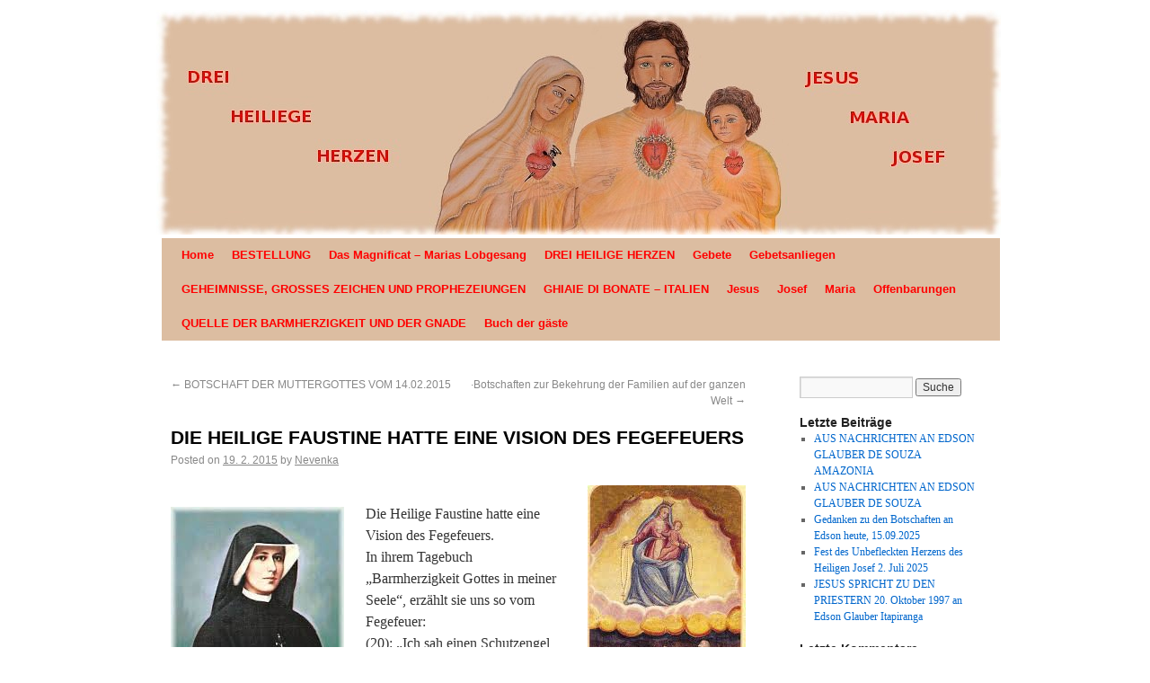

--- FILE ---
content_type: text/html; charset=UTF-8
request_url: http://www.dreiheiligeherzen.net/die-heilige-faustine-hatte-eine-vision-des-fegefeuers.html
body_size: 9318
content:
<!DOCTYPE html>
<html lang="de-DE">
<head>
<meta charset="UTF-8" />
<title>DIE HEILIGE FAUSTINE HATTE EINE VISION DES FEGEFEUERS | drei heilige herzen</title>
<link rel="profile" href="http://gmpg.org/xfn/11" />
<link rel="stylesheet" type="text/css" media="all" href="http://www.dreiheiligeherzen.net/wp-content/themes/twentyten/style.css" />
<link rel="pingback" href="http://www.dreiheiligeherzen.net/xmlrpc.php" />
<meta name='robots' content='max-image-preview:large' />
	<style>img:is([sizes="auto" i], [sizes^="auto," i]) { contain-intrinsic-size: 3000px 1500px }</style>
	<link rel="alternate" type="application/rss+xml" title="drei heilige herzen &raquo; Feed" href="http://www.dreiheiligeherzen.net/feed" />
<link rel="alternate" type="application/rss+xml" title="drei heilige herzen &raquo; Kommentar-Feed" href="http://www.dreiheiligeherzen.net/comments/feed" />
<link rel="alternate" type="application/rss+xml" title="drei heilige herzen &raquo; DIE HEILIGE FAUSTINE HATTE EINE VISION DES FEGEFEUERS Kommentar-Feed" href="http://www.dreiheiligeherzen.net/die-heilige-faustine-hatte-eine-vision-des-fegefeuers.html/feed" />
<script type="text/javascript">
/* <![CDATA[ */
window._wpemojiSettings = {"baseUrl":"https:\/\/s.w.org\/images\/core\/emoji\/15.0.3\/72x72\/","ext":".png","svgUrl":"https:\/\/s.w.org\/images\/core\/emoji\/15.0.3\/svg\/","svgExt":".svg","source":{"concatemoji":"http:\/\/www.dreiheiligeherzen.net\/wp-includes\/js\/wp-emoji-release.min.js?ver=6.7.1"}};
/*! This file is auto-generated */
!function(i,n){var o,s,e;function c(e){try{var t={supportTests:e,timestamp:(new Date).valueOf()};sessionStorage.setItem(o,JSON.stringify(t))}catch(e){}}function p(e,t,n){e.clearRect(0,0,e.canvas.width,e.canvas.height),e.fillText(t,0,0);var t=new Uint32Array(e.getImageData(0,0,e.canvas.width,e.canvas.height).data),r=(e.clearRect(0,0,e.canvas.width,e.canvas.height),e.fillText(n,0,0),new Uint32Array(e.getImageData(0,0,e.canvas.width,e.canvas.height).data));return t.every(function(e,t){return e===r[t]})}function u(e,t,n){switch(t){case"flag":return n(e,"\ud83c\udff3\ufe0f\u200d\u26a7\ufe0f","\ud83c\udff3\ufe0f\u200b\u26a7\ufe0f")?!1:!n(e,"\ud83c\uddfa\ud83c\uddf3","\ud83c\uddfa\u200b\ud83c\uddf3")&&!n(e,"\ud83c\udff4\udb40\udc67\udb40\udc62\udb40\udc65\udb40\udc6e\udb40\udc67\udb40\udc7f","\ud83c\udff4\u200b\udb40\udc67\u200b\udb40\udc62\u200b\udb40\udc65\u200b\udb40\udc6e\u200b\udb40\udc67\u200b\udb40\udc7f");case"emoji":return!n(e,"\ud83d\udc26\u200d\u2b1b","\ud83d\udc26\u200b\u2b1b")}return!1}function f(e,t,n){var r="undefined"!=typeof WorkerGlobalScope&&self instanceof WorkerGlobalScope?new OffscreenCanvas(300,150):i.createElement("canvas"),a=r.getContext("2d",{willReadFrequently:!0}),o=(a.textBaseline="top",a.font="600 32px Arial",{});return e.forEach(function(e){o[e]=t(a,e,n)}),o}function t(e){var t=i.createElement("script");t.src=e,t.defer=!0,i.head.appendChild(t)}"undefined"!=typeof Promise&&(o="wpEmojiSettingsSupports",s=["flag","emoji"],n.supports={everything:!0,everythingExceptFlag:!0},e=new Promise(function(e){i.addEventListener("DOMContentLoaded",e,{once:!0})}),new Promise(function(t){var n=function(){try{var e=JSON.parse(sessionStorage.getItem(o));if("object"==typeof e&&"number"==typeof e.timestamp&&(new Date).valueOf()<e.timestamp+604800&&"object"==typeof e.supportTests)return e.supportTests}catch(e){}return null}();if(!n){if("undefined"!=typeof Worker&&"undefined"!=typeof OffscreenCanvas&&"undefined"!=typeof URL&&URL.createObjectURL&&"undefined"!=typeof Blob)try{var e="postMessage("+f.toString()+"("+[JSON.stringify(s),u.toString(),p.toString()].join(",")+"));",r=new Blob([e],{type:"text/javascript"}),a=new Worker(URL.createObjectURL(r),{name:"wpTestEmojiSupports"});return void(a.onmessage=function(e){c(n=e.data),a.terminate(),t(n)})}catch(e){}c(n=f(s,u,p))}t(n)}).then(function(e){for(var t in e)n.supports[t]=e[t],n.supports.everything=n.supports.everything&&n.supports[t],"flag"!==t&&(n.supports.everythingExceptFlag=n.supports.everythingExceptFlag&&n.supports[t]);n.supports.everythingExceptFlag=n.supports.everythingExceptFlag&&!n.supports.flag,n.DOMReady=!1,n.readyCallback=function(){n.DOMReady=!0}}).then(function(){return e}).then(function(){var e;n.supports.everything||(n.readyCallback(),(e=n.source||{}).concatemoji?t(e.concatemoji):e.wpemoji&&e.twemoji&&(t(e.twemoji),t(e.wpemoji)))}))}((window,document),window._wpemojiSettings);
/* ]]> */
</script>
<style id='wp-emoji-styles-inline-css' type='text/css'>

	img.wp-smiley, img.emoji {
		display: inline !important;
		border: none !important;
		box-shadow: none !important;
		height: 1em !important;
		width: 1em !important;
		margin: 0 0.07em !important;
		vertical-align: -0.1em !important;
		background: none !important;
		padding: 0 !important;
	}
</style>
<link rel='stylesheet' id='wp-block-library-css' href='http://www.dreiheiligeherzen.net/wp-includes/css/dist/block-library/style.min.css?ver=6.7.1' type='text/css' media='all' />
<style id='classic-theme-styles-inline-css' type='text/css'>
/*! This file is auto-generated */
.wp-block-button__link{color:#fff;background-color:#32373c;border-radius:9999px;box-shadow:none;text-decoration:none;padding:calc(.667em + 2px) calc(1.333em + 2px);font-size:1.125em}.wp-block-file__button{background:#32373c;color:#fff;text-decoration:none}
</style>
<style id='global-styles-inline-css' type='text/css'>
:root{--wp--preset--aspect-ratio--square: 1;--wp--preset--aspect-ratio--4-3: 4/3;--wp--preset--aspect-ratio--3-4: 3/4;--wp--preset--aspect-ratio--3-2: 3/2;--wp--preset--aspect-ratio--2-3: 2/3;--wp--preset--aspect-ratio--16-9: 16/9;--wp--preset--aspect-ratio--9-16: 9/16;--wp--preset--color--black: #000000;--wp--preset--color--cyan-bluish-gray: #abb8c3;--wp--preset--color--white: #ffffff;--wp--preset--color--pale-pink: #f78da7;--wp--preset--color--vivid-red: #cf2e2e;--wp--preset--color--luminous-vivid-orange: #ff6900;--wp--preset--color--luminous-vivid-amber: #fcb900;--wp--preset--color--light-green-cyan: #7bdcb5;--wp--preset--color--vivid-green-cyan: #00d084;--wp--preset--color--pale-cyan-blue: #8ed1fc;--wp--preset--color--vivid-cyan-blue: #0693e3;--wp--preset--color--vivid-purple: #9b51e0;--wp--preset--gradient--vivid-cyan-blue-to-vivid-purple: linear-gradient(135deg,rgba(6,147,227,1) 0%,rgb(155,81,224) 100%);--wp--preset--gradient--light-green-cyan-to-vivid-green-cyan: linear-gradient(135deg,rgb(122,220,180) 0%,rgb(0,208,130) 100%);--wp--preset--gradient--luminous-vivid-amber-to-luminous-vivid-orange: linear-gradient(135deg,rgba(252,185,0,1) 0%,rgba(255,105,0,1) 100%);--wp--preset--gradient--luminous-vivid-orange-to-vivid-red: linear-gradient(135deg,rgba(255,105,0,1) 0%,rgb(207,46,46) 100%);--wp--preset--gradient--very-light-gray-to-cyan-bluish-gray: linear-gradient(135deg,rgb(238,238,238) 0%,rgb(169,184,195) 100%);--wp--preset--gradient--cool-to-warm-spectrum: linear-gradient(135deg,rgb(74,234,220) 0%,rgb(151,120,209) 20%,rgb(207,42,186) 40%,rgb(238,44,130) 60%,rgb(251,105,98) 80%,rgb(254,248,76) 100%);--wp--preset--gradient--blush-light-purple: linear-gradient(135deg,rgb(255,206,236) 0%,rgb(152,150,240) 100%);--wp--preset--gradient--blush-bordeaux: linear-gradient(135deg,rgb(254,205,165) 0%,rgb(254,45,45) 50%,rgb(107,0,62) 100%);--wp--preset--gradient--luminous-dusk: linear-gradient(135deg,rgb(255,203,112) 0%,rgb(199,81,192) 50%,rgb(65,88,208) 100%);--wp--preset--gradient--pale-ocean: linear-gradient(135deg,rgb(255,245,203) 0%,rgb(182,227,212) 50%,rgb(51,167,181) 100%);--wp--preset--gradient--electric-grass: linear-gradient(135deg,rgb(202,248,128) 0%,rgb(113,206,126) 100%);--wp--preset--gradient--midnight: linear-gradient(135deg,rgb(2,3,129) 0%,rgb(40,116,252) 100%);--wp--preset--font-size--small: 13px;--wp--preset--font-size--medium: 20px;--wp--preset--font-size--large: 36px;--wp--preset--font-size--x-large: 42px;--wp--preset--spacing--20: 0.44rem;--wp--preset--spacing--30: 0.67rem;--wp--preset--spacing--40: 1rem;--wp--preset--spacing--50: 1.5rem;--wp--preset--spacing--60: 2.25rem;--wp--preset--spacing--70: 3.38rem;--wp--preset--spacing--80: 5.06rem;--wp--preset--shadow--natural: 6px 6px 9px rgba(0, 0, 0, 0.2);--wp--preset--shadow--deep: 12px 12px 50px rgba(0, 0, 0, 0.4);--wp--preset--shadow--sharp: 6px 6px 0px rgba(0, 0, 0, 0.2);--wp--preset--shadow--outlined: 6px 6px 0px -3px rgba(255, 255, 255, 1), 6px 6px rgba(0, 0, 0, 1);--wp--preset--shadow--crisp: 6px 6px 0px rgba(0, 0, 0, 1);}:where(.is-layout-flex){gap: 0.5em;}:where(.is-layout-grid){gap: 0.5em;}body .is-layout-flex{display: flex;}.is-layout-flex{flex-wrap: wrap;align-items: center;}.is-layout-flex > :is(*, div){margin: 0;}body .is-layout-grid{display: grid;}.is-layout-grid > :is(*, div){margin: 0;}:where(.wp-block-columns.is-layout-flex){gap: 2em;}:where(.wp-block-columns.is-layout-grid){gap: 2em;}:where(.wp-block-post-template.is-layout-flex){gap: 1.25em;}:where(.wp-block-post-template.is-layout-grid){gap: 1.25em;}.has-black-color{color: var(--wp--preset--color--black) !important;}.has-cyan-bluish-gray-color{color: var(--wp--preset--color--cyan-bluish-gray) !important;}.has-white-color{color: var(--wp--preset--color--white) !important;}.has-pale-pink-color{color: var(--wp--preset--color--pale-pink) !important;}.has-vivid-red-color{color: var(--wp--preset--color--vivid-red) !important;}.has-luminous-vivid-orange-color{color: var(--wp--preset--color--luminous-vivid-orange) !important;}.has-luminous-vivid-amber-color{color: var(--wp--preset--color--luminous-vivid-amber) !important;}.has-light-green-cyan-color{color: var(--wp--preset--color--light-green-cyan) !important;}.has-vivid-green-cyan-color{color: var(--wp--preset--color--vivid-green-cyan) !important;}.has-pale-cyan-blue-color{color: var(--wp--preset--color--pale-cyan-blue) !important;}.has-vivid-cyan-blue-color{color: var(--wp--preset--color--vivid-cyan-blue) !important;}.has-vivid-purple-color{color: var(--wp--preset--color--vivid-purple) !important;}.has-black-background-color{background-color: var(--wp--preset--color--black) !important;}.has-cyan-bluish-gray-background-color{background-color: var(--wp--preset--color--cyan-bluish-gray) !important;}.has-white-background-color{background-color: var(--wp--preset--color--white) !important;}.has-pale-pink-background-color{background-color: var(--wp--preset--color--pale-pink) !important;}.has-vivid-red-background-color{background-color: var(--wp--preset--color--vivid-red) !important;}.has-luminous-vivid-orange-background-color{background-color: var(--wp--preset--color--luminous-vivid-orange) !important;}.has-luminous-vivid-amber-background-color{background-color: var(--wp--preset--color--luminous-vivid-amber) !important;}.has-light-green-cyan-background-color{background-color: var(--wp--preset--color--light-green-cyan) !important;}.has-vivid-green-cyan-background-color{background-color: var(--wp--preset--color--vivid-green-cyan) !important;}.has-pale-cyan-blue-background-color{background-color: var(--wp--preset--color--pale-cyan-blue) !important;}.has-vivid-cyan-blue-background-color{background-color: var(--wp--preset--color--vivid-cyan-blue) !important;}.has-vivid-purple-background-color{background-color: var(--wp--preset--color--vivid-purple) !important;}.has-black-border-color{border-color: var(--wp--preset--color--black) !important;}.has-cyan-bluish-gray-border-color{border-color: var(--wp--preset--color--cyan-bluish-gray) !important;}.has-white-border-color{border-color: var(--wp--preset--color--white) !important;}.has-pale-pink-border-color{border-color: var(--wp--preset--color--pale-pink) !important;}.has-vivid-red-border-color{border-color: var(--wp--preset--color--vivid-red) !important;}.has-luminous-vivid-orange-border-color{border-color: var(--wp--preset--color--luminous-vivid-orange) !important;}.has-luminous-vivid-amber-border-color{border-color: var(--wp--preset--color--luminous-vivid-amber) !important;}.has-light-green-cyan-border-color{border-color: var(--wp--preset--color--light-green-cyan) !important;}.has-vivid-green-cyan-border-color{border-color: var(--wp--preset--color--vivid-green-cyan) !important;}.has-pale-cyan-blue-border-color{border-color: var(--wp--preset--color--pale-cyan-blue) !important;}.has-vivid-cyan-blue-border-color{border-color: var(--wp--preset--color--vivid-cyan-blue) !important;}.has-vivid-purple-border-color{border-color: var(--wp--preset--color--vivid-purple) !important;}.has-vivid-cyan-blue-to-vivid-purple-gradient-background{background: var(--wp--preset--gradient--vivid-cyan-blue-to-vivid-purple) !important;}.has-light-green-cyan-to-vivid-green-cyan-gradient-background{background: var(--wp--preset--gradient--light-green-cyan-to-vivid-green-cyan) !important;}.has-luminous-vivid-amber-to-luminous-vivid-orange-gradient-background{background: var(--wp--preset--gradient--luminous-vivid-amber-to-luminous-vivid-orange) !important;}.has-luminous-vivid-orange-to-vivid-red-gradient-background{background: var(--wp--preset--gradient--luminous-vivid-orange-to-vivid-red) !important;}.has-very-light-gray-to-cyan-bluish-gray-gradient-background{background: var(--wp--preset--gradient--very-light-gray-to-cyan-bluish-gray) !important;}.has-cool-to-warm-spectrum-gradient-background{background: var(--wp--preset--gradient--cool-to-warm-spectrum) !important;}.has-blush-light-purple-gradient-background{background: var(--wp--preset--gradient--blush-light-purple) !important;}.has-blush-bordeaux-gradient-background{background: var(--wp--preset--gradient--blush-bordeaux) !important;}.has-luminous-dusk-gradient-background{background: var(--wp--preset--gradient--luminous-dusk) !important;}.has-pale-ocean-gradient-background{background: var(--wp--preset--gradient--pale-ocean) !important;}.has-electric-grass-gradient-background{background: var(--wp--preset--gradient--electric-grass) !important;}.has-midnight-gradient-background{background: var(--wp--preset--gradient--midnight) !important;}.has-small-font-size{font-size: var(--wp--preset--font-size--small) !important;}.has-medium-font-size{font-size: var(--wp--preset--font-size--medium) !important;}.has-large-font-size{font-size: var(--wp--preset--font-size--large) !important;}.has-x-large-font-size{font-size: var(--wp--preset--font-size--x-large) !important;}
:where(.wp-block-post-template.is-layout-flex){gap: 1.25em;}:where(.wp-block-post-template.is-layout-grid){gap: 1.25em;}
:where(.wp-block-columns.is-layout-flex){gap: 2em;}:where(.wp-block-columns.is-layout-grid){gap: 2em;}
:root :where(.wp-block-pullquote){font-size: 1.5em;line-height: 1.6;}
</style>
<link rel='stylesheet' id='cookie-law-info-css' href='http://www.dreiheiligeherzen.net/wp-content/plugins/0-cookie-law-info/legacy/public/css/cookie-law-info-public.css?ver=3.2.8' type='text/css' media='all' />
<link rel='stylesheet' id='cookie-law-info-gdpr-css' href='http://www.dreiheiligeherzen.net/wp-content/plugins/0-cookie-law-info/legacy/public/css/cookie-law-info-gdpr.css?ver=3.2.8' type='text/css' media='all' />
<script type="text/javascript" src="http://www.dreiheiligeherzen.net/wp-includes/js/jquery/jquery.min.js?ver=3.7.1" id="jquery-core-js"></script>
<script type="text/javascript" src="http://www.dreiheiligeherzen.net/wp-includes/js/jquery/jquery-migrate.min.js?ver=3.4.1" id="jquery-migrate-js"></script>
<script type="text/javascript" id="cookie-law-info-js-extra">
/* <![CDATA[ */
var Cli_Data = {"nn_cookie_ids":[],"cookielist":[],"non_necessary_cookies":[],"ccpaEnabled":"1","ccpaRegionBased":"","ccpaBarEnabled":"","strictlyEnabled":["necessary","obligatoire"],"ccpaType":"ccpa_gdpr","js_blocking":"1","custom_integration":"","triggerDomRefresh":"","secure_cookies":""};
var cli_cookiebar_settings = {"animate_speed_hide":"500","animate_speed_show":"500","background":"#FFF","border":"#b1a6a6c2","border_on":"","button_1_button_colour":"#61a229","button_1_button_hover":"#4e8221","button_1_link_colour":"#fff","button_1_as_button":"1","button_1_new_win":"","button_2_button_colour":"#333","button_2_button_hover":"#292929","button_2_link_colour":"#444","button_2_as_button":"","button_2_hidebar":"","button_3_button_colour":"#dedfe0","button_3_button_hover":"#b2b2b3","button_3_link_colour":"#333333","button_3_as_button":"1","button_3_new_win":"","button_4_button_colour":"#dedfe0","button_4_button_hover":"#b2b2b3","button_4_link_colour":"#333333","button_4_as_button":"1","button_7_button_colour":"#61a229","button_7_button_hover":"#4e8221","button_7_link_colour":"#fff","button_7_as_button":"1","button_7_new_win":"","font_family":"inherit","header_fix":"","notify_animate_hide":"1","notify_animate_show":"","notify_div_id":"#cookie-law-info-bar","notify_position_horizontal":"right","notify_position_vertical":"bottom","scroll_close":"","scroll_close_reload":"","accept_close_reload":"","reject_close_reload":"","showagain_tab":"","showagain_background":"#fff","showagain_border":"#000","showagain_div_id":"#cookie-law-info-again","showagain_x_position":"100px","text":"#333333","show_once_yn":"","show_once":"10000","logging_on":"","as_popup":"","popup_overlay":"1","bar_heading_text":"","cookie_bar_as":"banner","popup_showagain_position":"bottom-right","widget_position":"left"};
var log_object = {"ajax_url":"http:\/\/www.dreiheiligeherzen.net\/wp-admin\/admin-ajax.php"};
/* ]]> */
</script>
<script type="text/javascript" src="http://www.dreiheiligeherzen.net/wp-content/plugins/0-cookie-law-info/legacy/public/js/cookie-law-info-public.js?ver=3.2.8" id="cookie-law-info-js"></script>
<script type="text/javascript" id="cookie-law-info-ccpa-js-extra">
/* <![CDATA[ */
var ccpa_data = {"opt_out_prompt":"Do you really wish to opt out?","opt_out_confirm":"Confirm","opt_out_cancel":"Cancel"};
/* ]]> */
</script>
<script type="text/javascript" src="http://www.dreiheiligeherzen.net/wp-content/plugins/0-cookie-law-info/legacy/admin/modules/ccpa/assets/js/cookie-law-info-ccpa.js?ver=3.2.8" id="cookie-law-info-ccpa-js"></script>
<link rel="https://api.w.org/" href="http://www.dreiheiligeherzen.net/wp-json/" /><link rel="alternate" title="JSON" type="application/json" href="http://www.dreiheiligeherzen.net/wp-json/wp/v2/posts/621" /><link rel="EditURI" type="application/rsd+xml" title="RSD" href="http://www.dreiheiligeherzen.net/xmlrpc.php?rsd" />
<meta name="generator" content="WordPress 6.7.1" />
<link rel="canonical" href="http://www.dreiheiligeherzen.net/die-heilige-faustine-hatte-eine-vision-des-fegefeuers.html" />
<link rel='shortlink' href='http://www.dreiheiligeherzen.net/?p=621' />
<link rel="alternate" title="oEmbed (JSON)" type="application/json+oembed" href="http://www.dreiheiligeherzen.net/wp-json/oembed/1.0/embed?url=http%3A%2F%2Fwww.dreiheiligeherzen.net%2Fdie-heilige-faustine-hatte-eine-vision-des-fegefeuers.html" />
<link rel="alternate" title="oEmbed (XML)" type="text/xml+oembed" href="http://www.dreiheiligeherzen.net/wp-json/oembed/1.0/embed?url=http%3A%2F%2Fwww.dreiheiligeherzen.net%2Fdie-heilige-faustine-hatte-eine-vision-des-fegefeuers.html&#038;format=xml" />
<style type="text/css" id="custom-background-css">
body.custom-background { background-color: #ffffff; }
</style>
	</head>

<body class="post-template-default single single-post postid-621 single-format-standard custom-background">
<div id="wrapper" class="hfeed">
	<div id="header">
		<div id="masthead">
			<div id="branding" role="banner">
								<div id="site-title">
					<span>
						<a href="http://www.dreiheiligeherzen.net/" title="drei heilige herzen" rel="home">drei heilige herzen</a>
					</span>
				</div>
				<div id="site-description">OFFENBARUNG AN EDSON GLAUBER DE SOUZA COUTINHO-ITAPIRANGA – AMAZONAS- BRASIL</div>

										<img src="http://www.dreiheiligeherzen.net/wp-content/themes/twentyten/images/headers/berries.jpg" width="940" height="250" alt="" />
								</div><!-- #branding -->

			<div id="access" role="navigation">
			  				<div class="skip-link screen-reader-text"><a href="#content" title="Skip to content">Skip to content</a></div>
								<div class="menu"><ul>
<li ><a href="http://www.dreiheiligeherzen.net/">Home</a></li><li class="page_item page-item-245"><a href="http://www.dreiheiligeherzen.net/bestellung">BESTELLUNG</a></li>
<li class="page_item page-item-512"><a href="http://www.dreiheiligeherzen.net/das-magnificat-marias-lobgesang">Das Magnificat &#8211; Marias Lobgesang</a></li>
<li class="page_item page-item-32"><a href="http://www.dreiheiligeherzen.net/drei-heilige-herzen">DREI HEILIGE HERZEN</a></li>
<li class="page_item page-item-36"><a href="http://www.dreiheiligeherzen.net/gebete">Gebete</a></li>
<li class="page_item page-item-464"><a href="http://www.dreiheiligeherzen.net/gebetsanliegen">Gebetsanliegen</a></li>
<li class="page_item page-item-474"><a href="http://www.dreiheiligeherzen.net/geheimnisse-grosses-zeichen-und-prophezeiungen">GEHEIMNISSE, GROSSES ZEICHEN UND PROPHEZEIUNGEN</a></li>
<li class="page_item page-item-704"><a href="http://www.dreiheiligeherzen.net/ghiaie-di-bonate-italien">GHIAIE DI BONATE &#8211; ITALIEN</a></li>
<li class="page_item page-item-21"><a href="http://www.dreiheiligeherzen.net/jesus">Jesus</a></li>
<li class="page_item page-item-25"><a href="http://www.dreiheiligeherzen.net/josef">Josef</a></li>
<li class="page_item page-item-23"><a href="http://www.dreiheiligeherzen.net/maria">Maria</a></li>
<li class="page_item page-item-34"><a href="http://www.dreiheiligeherzen.net/offenbarungen">Offenbarungen</a></li>
<li class="page_item page-item-477"><a href="http://www.dreiheiligeherzen.net/quelle-der-barmherzigkeit-und-der-gnade">QUELLE DER BARMHERZIGKEIT UND DER GNADE</a></li>
<li class="page_item page-item-38"><a href="http://www.dreiheiligeherzen.net/buch-der-gaste">Buch der gäste</a></li>
</ul></div>
			</div><!-- #access -->
		</div><!-- #masthead -->
	</div><!-- #header -->

	<div id="main">

		<div id="container">
			<div id="content" role="main">

			

				<div id="nav-above" class="navigation">
					<div class="nav-previous"><a href="http://www.dreiheiligeherzen.net/botschaft-der-muttergottes-vom-14-02-2015.html" rel="prev"><span class="meta-nav">&larr;</span> BOTSCHAFT DER MUTTERGOTTES VOM 14.02.2015</a></div>
					<div class="nav-next"><a href="http://www.dreiheiligeherzen.net/%c2%b7botschaften-zur-bekehrung-der-familien-auf-der-ganzen-welt.html" rel="next">·Botschaften zur Bekehrung der Familien auf der ganzen Welt <span class="meta-nav">&rarr;</span></a></div>
				</div><!-- #nav-above -->

				<div id="post-621" class="post-621 post type-post status-publish format-standard hentry category-archivieren">
					<h1 class="entry-title">DIE HEILIGE FAUSTINE HATTE EINE VISION DES FEGEFEUERS</h1>

					<div class="entry-meta">
						<span class="meta-prep meta-prep-author">Posted on</span> <a href="http://www.dreiheiligeherzen.net/die-heilige-faustine-hatte-eine-vision-des-fegefeuers.html" title="0:22" rel="bookmark"><span class="entry-date">19. 2. 2015</span></a> <span class="meta-sep">by</span> <span class="author vcard"><a class="url fn n" href="http://www.dreiheiligeherzen.net/author/nevenka" title="View all posts by Nevenka">Nevenka</a></span>					</div><!-- .entry-meta -->

					<div class="entry-content">
						<p><img fetchpriority="high" decoding="async" class="size-full wp-image-625 alignright" src="http://www.dreiheiligeherzen.net/wp-content/uploads/2015/02/images-33.jpg" alt="images (33)" width="176" height="286" /></p>
<p><img decoding="async" class="size-full wp-image-624 alignleft" src="http://www.dreiheiligeherzen.net/wp-content/uploads/2015/02/images-32.jpg" alt="images (32)" width="193" height="261" />Die Heilige Faustine hatte eine Vision des Fegefeuers.<br />
In ihrem Tagebuch „Barmherzigkeit Gottes in meiner Seele“, erzählt sie uns so vom Fegefeuer:<br />
(20): „Ich sah einen Schutzengel, der mir sagte, ich solle ihm folgen. Plötzlich fand ich mich an einem vernebelten Ort, voller Feuer. In diesem Feuer waren viele leidende Seelen. Diese Seelen beten sehr innbrünstig, aber vergeblich, nur wir können ihnen helfen. Die Flammen, die sie verbrannten, haben mich nicht berührt. Mein Schutzengel hat mich nicht für einen Moment verlassen<strong>.</strong><strong> Ich fragte diese Seelen, was ihr größtes Leid sei. Sie antworteten einstimmig, dass ihr größtes Leid die Sehnsucht nach Gott ist.</strong> Ich sah Gottes Mutter, die die Seelen im Fegefeuer besuchte. Die Seelen sprachen Maria mit MEERESSTERN an. Sie bringt ihnen Erleichterung. Ich wollte mit ihnen noch mehr reden, aber der Schutzengel gab mir ein Zeichen zu gehen. Hinter der Tür des Kerkers voller Leiden, hörte ich eine innere Stimme, die sagte: MEINE BARMHERZIGKEIT WILL DAS NICHT, ABER DIE GERECHTIGKEIT. Seitdem bin ich mit den leidenden Seelen im Fegefeuer eng verbunden. &#8220;</p>
											</div><!-- .entry-content -->


					<div class="entry-utility">
						This entry was posted in <a href="http://www.dreiheiligeherzen.net/category/archivieren" rel="category tag">archivieren</a>. Bookmark the <a href="http://www.dreiheiligeherzen.net/die-heilige-faustine-hatte-eine-vision-des-fegefeuers.html" title="Permalink to DIE HEILIGE FAUSTINE HATTE EINE VISION DES FEGEFEUERS" rel="bookmark">permalink</a>.											</div><!-- .entry-utility -->
				</div><!-- #post-## -->

				<div id="nav-below" class="navigation">
					<div class="nav-previous"><a href="http://www.dreiheiligeherzen.net/botschaft-der-muttergottes-vom-14-02-2015.html" rel="prev"><span class="meta-nav">&larr;</span> BOTSCHAFT DER MUTTERGOTTES VOM 14.02.2015</a></div>
					<div class="nav-next"><a href="http://www.dreiheiligeherzen.net/%c2%b7botschaften-zur-bekehrung-der-familien-auf-der-ganzen-welt.html" rel="next">·Botschaften zur Bekehrung der Familien auf der ganzen Welt <span class="meta-nav">&rarr;</span></a></div>
				</div><!-- #nav-below -->

				
			<div id="comments">



	<div id="respond" class="comment-respond">
		<h3 id="reply-title" class="comment-reply-title">Hinterlasse eine Antwort <small><a rel="nofollow" id="cancel-comment-reply-link" href="/die-heilige-faustine-hatte-eine-vision-des-fegefeuers.html#respond" style="display:none;">Antworten abbrechen</a></small></h3><form action="http://www.dreiheiligeherzen.net/wp-comments-post.php" method="post" id="commentform" class="comment-form"><p class="comment-notes"><span id="email-notes">Deine E-Mail-Adresse wird nicht veröffentlicht.</span> <span class="required-field-message">Erforderliche Felder sind markiert <span class="required">*</span></span></p><p class="comment-form-comment"><label for="comment">Kommentar <span class="required">*</span></label> <textarea autocomplete="new-password"  id="c08a1a06c7"  name="c08a1a06c7"   cols="45" rows="8" maxlength="65525" required="required"></textarea><textarea id="comment" aria-label="hp-comment" aria-hidden="true" name="comment" autocomplete="new-password" style="padding:0 !important;clip:rect(1px, 1px, 1px, 1px) !important;position:absolute !important;white-space:nowrap !important;height:1px !important;width:1px !important;overflow:hidden !important;" tabindex="-1"></textarea><script data-noptimize>document.getElementById("comment").setAttribute( "id", "a58e62d66100bcbb1e6a3f76be198749" );document.getElementById("c08a1a06c7").setAttribute( "id", "comment" );</script></p><p class="comment-form-author"><label for="author">Name <span class="required">*</span></label> <input id="author" name="author" type="text" value="" size="30" maxlength="245" autocomplete="name" required="required" /></p>
<p class="comment-form-email"><label for="email">E-Mail-Adresse <span class="required">*</span></label> <input id="email" name="email" type="text" value="" size="30" maxlength="100" aria-describedby="email-notes" autocomplete="email" required="required" /></p>

<p class="comment-form-cookies-consent"><input id="wp-comment-cookies-consent" name="wp-comment-cookies-consent" type="checkbox" value="yes" /> <label for="wp-comment-cookies-consent">Save my name, email, and website in this browser for the next time I comment.</label></p>
<p class="form-submit"><input name="submit" type="submit" id="submit" class="submit" value="Kommentar abschicken" /> <input type='hidden' name='comment_post_ID' value='621' id='comment_post_ID' />
<input type='hidden' name='comment_parent' id='comment_parent' value='0' />
</p></form>	</div><!-- #respond -->
	
</div><!-- #comments -->


			</div><!-- #content -->
		</div><!-- #container -->


		<div id="primary" class="widget-area" role="complementary">
			<ul class="xoxo">

<li id="search-2" class="widget-container widget_search"><form role="search" method="get" id="searchform" class="searchform" action="http://www.dreiheiligeherzen.net/">
				<div>
					<label class="screen-reader-text" for="s">Suche nach:</label>
					<input type="text" value="" name="s" id="s" />
					<input type="submit" id="searchsubmit" value="Suche" />
				</div>
			</form></li>
		<li id="recent-posts-2" class="widget-container widget_recent_entries">
		<h3 class="widget-title">Letzte Beiträge</h3>
		<ul>
											<li>
					<a href="http://www.dreiheiligeherzen.net/aus-nachrichten-an-edson-glauber-de-souza-amazonia.html">AUS NACHRICHTEN AN EDSON GLAUBER DE SOUZA AMAZONIA</a>
									</li>
											<li>
					<a href="http://www.dreiheiligeherzen.net/aus-nachrichten-an-edson-glauber-de-souza.html">AUS NACHRICHTEN AN EDSON GLAUBER DE SOUZA</a>
									</li>
											<li>
					<a href="http://www.dreiheiligeherzen.net/gedanken-zu-den-botschaften-an-edson-heute-15-09-2025.html">Gedanken zu den Botschaften an Edson heute, 15.09.2025</a>
									</li>
											<li>
					<a href="http://www.dreiheiligeherzen.net/fest-des-unbefleckten-herzens-des-heiligen-josef-2-juli-2025.html">Fest des Unbefleckten Herzens des Heiligen Josef 2. Juli 2025</a>
									</li>
											<li>
					<a href="http://www.dreiheiligeherzen.net/jesus-spricht-zu-den-priestern-20-oktober-1997-an-edson-glauber-itapiranga.html">JESUS SPRICHT ZU DEN PRIESTERN  20. Oktober 1997 an Edson Glauber Itapiranga</a>
									</li>
					</ul>

		</li><li id="recent-comments-2" class="widget-container widget_recent_comments"><h3 class="widget-title">Letzte Kommentare</h3><ul id="recentcomments"><li class="recentcomments"><span class="comment-author-link"><a href="http://www.dreiheiligeherzen.net/" class="url" rel="ugc">Nevenka</a></span> bei <a href="http://www.dreiheiligeherzen.net/gebetsanliegen#comment-610">Gebetsanliegen</a></li><li class="recentcomments"><span class="comment-author-link"><a href="http://www.dreiheiligeherzen.net/" class="url" rel="ugc">Nevenka</a></span> bei <a href="http://www.dreiheiligeherzen.net/gebetsanliegen#comment-609">Gebetsanliegen</a></li><li class="recentcomments"><span class="comment-author-link">werner</span> bei <a href="http://www.dreiheiligeherzen.net/gebetsanliegen#comment-608">Gebetsanliegen</a></li><li class="recentcomments"><span class="comment-author-link"><a href="http://www.dreiheiligeherzen.net/" class="url" rel="ugc">Nevenka</a></span> bei <a href="http://www.dreiheiligeherzen.net/gebetsanliegen#comment-606">Gebetsanliegen</a></li><li class="recentcomments"><span class="comment-author-link">Anonym</span> bei <a href="http://www.dreiheiligeherzen.net/gebetsanliegen#comment-605">Gebetsanliegen</a></li></ul></li><li id="archives-2" class="widget-container widget_archive"><h3 class="widget-title">Archive</h3>
			<ul>
					<li><a href='http://www.dreiheiligeherzen.net/2026/01'>Januar 2026</a></li>
	<li><a href='http://www.dreiheiligeherzen.net/2025/09'>September 2025</a></li>
	<li><a href='http://www.dreiheiligeherzen.net/2025/06'>Juni 2025</a></li>
	<li><a href='http://www.dreiheiligeherzen.net/2025/03'>März 2025</a></li>
	<li><a href='http://www.dreiheiligeherzen.net/2025/02'>Februar 2025</a></li>
	<li><a href='http://www.dreiheiligeherzen.net/2024/04'>April 2024</a></li>
	<li><a href='http://www.dreiheiligeherzen.net/2024/03'>März 2024</a></li>
	<li><a href='http://www.dreiheiligeherzen.net/2023/12'>Dezember 2023</a></li>
	<li><a href='http://www.dreiheiligeherzen.net/2023/11'>November 2023</a></li>
	<li><a href='http://www.dreiheiligeherzen.net/2023/10'>Oktober 2023</a></li>
	<li><a href='http://www.dreiheiligeherzen.net/2023/09'>September 2023</a></li>
	<li><a href='http://www.dreiheiligeherzen.net/2022/09'>September 2022</a></li>
	<li><a href='http://www.dreiheiligeherzen.net/2021/10'>Oktober 2021</a></li>
	<li><a href='http://www.dreiheiligeherzen.net/2021/05'>Mai 2021</a></li>
	<li><a href='http://www.dreiheiligeherzen.net/2021/04'>April 2021</a></li>
	<li><a href='http://www.dreiheiligeherzen.net/2021/01'>Januar 2021</a></li>
	<li><a href='http://www.dreiheiligeherzen.net/2020/10'>Oktober 2020</a></li>
	<li><a href='http://www.dreiheiligeherzen.net/2020/09'>September 2020</a></li>
	<li><a href='http://www.dreiheiligeherzen.net/2020/08'>August 2020</a></li>
	<li><a href='http://www.dreiheiligeherzen.net/2020/07'>Juli 2020</a></li>
	<li><a href='http://www.dreiheiligeherzen.net/2020/06'>Juni 2020</a></li>
	<li><a href='http://www.dreiheiligeherzen.net/2020/05'>Mai 2020</a></li>
	<li><a href='http://www.dreiheiligeherzen.net/2020/04'>April 2020</a></li>
	<li><a href='http://www.dreiheiligeherzen.net/2020/03'>März 2020</a></li>
	<li><a href='http://www.dreiheiligeherzen.net/2020/02'>Februar 2020</a></li>
	<li><a href='http://www.dreiheiligeherzen.net/2020/01'>Januar 2020</a></li>
	<li><a href='http://www.dreiheiligeherzen.net/2019/11'>November 2019</a></li>
	<li><a href='http://www.dreiheiligeherzen.net/2019/09'>September 2019</a></li>
	<li><a href='http://www.dreiheiligeherzen.net/2019/08'>August 2019</a></li>
	<li><a href='http://www.dreiheiligeherzen.net/2019/07'>Juli 2019</a></li>
	<li><a href='http://www.dreiheiligeherzen.net/2019/06'>Juni 2019</a></li>
	<li><a href='http://www.dreiheiligeherzen.net/2019/05'>Mai 2019</a></li>
	<li><a href='http://www.dreiheiligeherzen.net/2019/04'>April 2019</a></li>
	<li><a href='http://www.dreiheiligeherzen.net/2019/03'>März 2019</a></li>
	<li><a href='http://www.dreiheiligeherzen.net/2019/01'>Januar 2019</a></li>
	<li><a href='http://www.dreiheiligeherzen.net/2018/12'>Dezember 2018</a></li>
	<li><a href='http://www.dreiheiligeherzen.net/2018/11'>November 2018</a></li>
	<li><a href='http://www.dreiheiligeherzen.net/2018/10'>Oktober 2018</a></li>
	<li><a href='http://www.dreiheiligeherzen.net/2018/08'>August 2018</a></li>
	<li><a href='http://www.dreiheiligeherzen.net/2018/07'>Juli 2018</a></li>
	<li><a href='http://www.dreiheiligeherzen.net/2018/04'>April 2018</a></li>
	<li><a href='http://www.dreiheiligeherzen.net/2018/03'>März 2018</a></li>
	<li><a href='http://www.dreiheiligeherzen.net/2018/01'>Januar 2018</a></li>
	<li><a href='http://www.dreiheiligeherzen.net/2017/12'>Dezember 2017</a></li>
	<li><a href='http://www.dreiheiligeherzen.net/2017/11'>November 2017</a></li>
	<li><a href='http://www.dreiheiligeherzen.net/2017/10'>Oktober 2017</a></li>
	<li><a href='http://www.dreiheiligeherzen.net/2017/09'>September 2017</a></li>
	<li><a href='http://www.dreiheiligeherzen.net/2017/08'>August 2017</a></li>
	<li><a href='http://www.dreiheiligeherzen.net/2017/07'>Juli 2017</a></li>
	<li><a href='http://www.dreiheiligeherzen.net/2017/06'>Juni 2017</a></li>
	<li><a href='http://www.dreiheiligeherzen.net/2017/04'>April 2017</a></li>
	<li><a href='http://www.dreiheiligeherzen.net/2017/03'>März 2017</a></li>
	<li><a href='http://www.dreiheiligeherzen.net/2017/02'>Februar 2017</a></li>
	<li><a href='http://www.dreiheiligeherzen.net/2017/01'>Januar 2017</a></li>
	<li><a href='http://www.dreiheiligeherzen.net/2016/12'>Dezember 2016</a></li>
	<li><a href='http://www.dreiheiligeherzen.net/2016/11'>November 2016</a></li>
	<li><a href='http://www.dreiheiligeherzen.net/2016/10'>Oktober 2016</a></li>
	<li><a href='http://www.dreiheiligeherzen.net/2016/09'>September 2016</a></li>
	<li><a href='http://www.dreiheiligeherzen.net/2016/08'>August 2016</a></li>
	<li><a href='http://www.dreiheiligeherzen.net/2016/07'>Juli 2016</a></li>
	<li><a href='http://www.dreiheiligeherzen.net/2016/06'>Juni 2016</a></li>
	<li><a href='http://www.dreiheiligeherzen.net/2016/05'>Mai 2016</a></li>
	<li><a href='http://www.dreiheiligeherzen.net/2016/04'>April 2016</a></li>
	<li><a href='http://www.dreiheiligeherzen.net/2016/03'>März 2016</a></li>
	<li><a href='http://www.dreiheiligeherzen.net/2016/01'>Januar 2016</a></li>
	<li><a href='http://www.dreiheiligeherzen.net/2015/12'>Dezember 2015</a></li>
	<li><a href='http://www.dreiheiligeherzen.net/2015/11'>November 2015</a></li>
	<li><a href='http://www.dreiheiligeherzen.net/2015/10'>Oktober 2015</a></li>
	<li><a href='http://www.dreiheiligeherzen.net/2015/09'>September 2015</a></li>
	<li><a href='http://www.dreiheiligeherzen.net/2015/08'>August 2015</a></li>
	<li><a href='http://www.dreiheiligeherzen.net/2015/07'>Juli 2015</a></li>
	<li><a href='http://www.dreiheiligeherzen.net/2015/06'>Juni 2015</a></li>
	<li><a href='http://www.dreiheiligeherzen.net/2015/05'>Mai 2015</a></li>
	<li><a href='http://www.dreiheiligeherzen.net/2015/04'>April 2015</a></li>
	<li><a href='http://www.dreiheiligeherzen.net/2015/03'>März 2015</a></li>
	<li><a href='http://www.dreiheiligeherzen.net/2015/02'>Februar 2015</a></li>
	<li><a href='http://www.dreiheiligeherzen.net/2015/01'>Januar 2015</a></li>
	<li><a href='http://www.dreiheiligeherzen.net/2014/12'>Dezember 2014</a></li>
	<li><a href='http://www.dreiheiligeherzen.net/2014/11'>November 2014</a></li>
	<li><a href='http://www.dreiheiligeherzen.net/2014/10'>Oktober 2014</a></li>
	<li><a href='http://www.dreiheiligeherzen.net/2014/09'>September 2014</a></li>
	<li><a href='http://www.dreiheiligeherzen.net/2014/08'>August 2014</a></li>
	<li><a href='http://www.dreiheiligeherzen.net/2014/07'>Juli 2014</a></li>
	<li><a href='http://www.dreiheiligeherzen.net/2014/06'>Juni 2014</a></li>
	<li><a href='http://www.dreiheiligeherzen.net/2014/05'>Mai 2014</a></li>
	<li><a href='http://www.dreiheiligeherzen.net/2014/04'>April 2014</a></li>
	<li><a href='http://www.dreiheiligeherzen.net/2014/03'>März 2014</a></li>
	<li><a href='http://www.dreiheiligeherzen.net/2014/02'>Februar 2014</a></li>
	<li><a href='http://www.dreiheiligeherzen.net/2014/01'>Januar 2014</a></li>
			</ul>

			</li><li id="categories-2" class="widget-container widget_categories"><h3 class="widget-title">Kategorien</h3>
			<ul>
					<li class="cat-item cat-item-1"><a href="http://www.dreiheiligeherzen.net/category/archivieren">archivieren</a>
</li>
			</ul>

			</li><li id="linkcat-0" class="widget-container widget_links"><h3 class="widget-title">Lesezeichen</h3>
	<ul class='xoxo blogroll'>
<li><a href="http://www.itapiranga0205.blogspot.com/">itapiranga0205.blogspot &#8211; Portugal</a></li>
<li><a href="http://www.kathtube.com">KathTube das katholische Medienportal</a></li>
<li><a href="http://www.itapiranga.net/index.php">Maria Regina dei Giovani &#8211; Italiano</a></li>
<li><a href="http://www.trisvetasrca.si/">Tri sveta srca &#8211; Slowenisch</a></li>
<li><a href="http://www.edson-glauber.com.br-fotos-profecias" title="Edson Glauber- fotos-profecias">www.edson-glauber.com.br-fotos-profecias</a></li>

	</ul>
</li>
			</ul>
		</div><!-- #primary .widget-area -->

